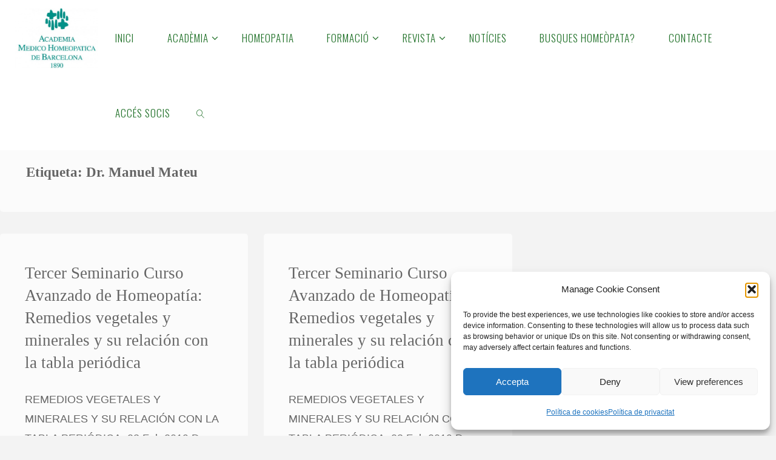

--- FILE ---
content_type: text/css
request_url: https://www.amhb.org/wp-content/themes/fluidachildtheme/style.css?ver=1.8.8.1
body_size: 206
content:
/* 
Theme Name:		 Fluida Child Theme
Theme URI:		 http://www.websitebundles.com/
Description:	 Theme by Site <a href=\"http://childthemegenerator.com/\">http://childthemegenerator.com/</a>
Author:			 WebsiteBundles
Author URI:		 http://childthemegenerator.com/
Template:		 fluida
Version:		 1.0.0
Text Domain:	 Fluida-child
-------------------------------------------------------------- */ 

/* =Theme customization starts here
------------------------------------------------------- */